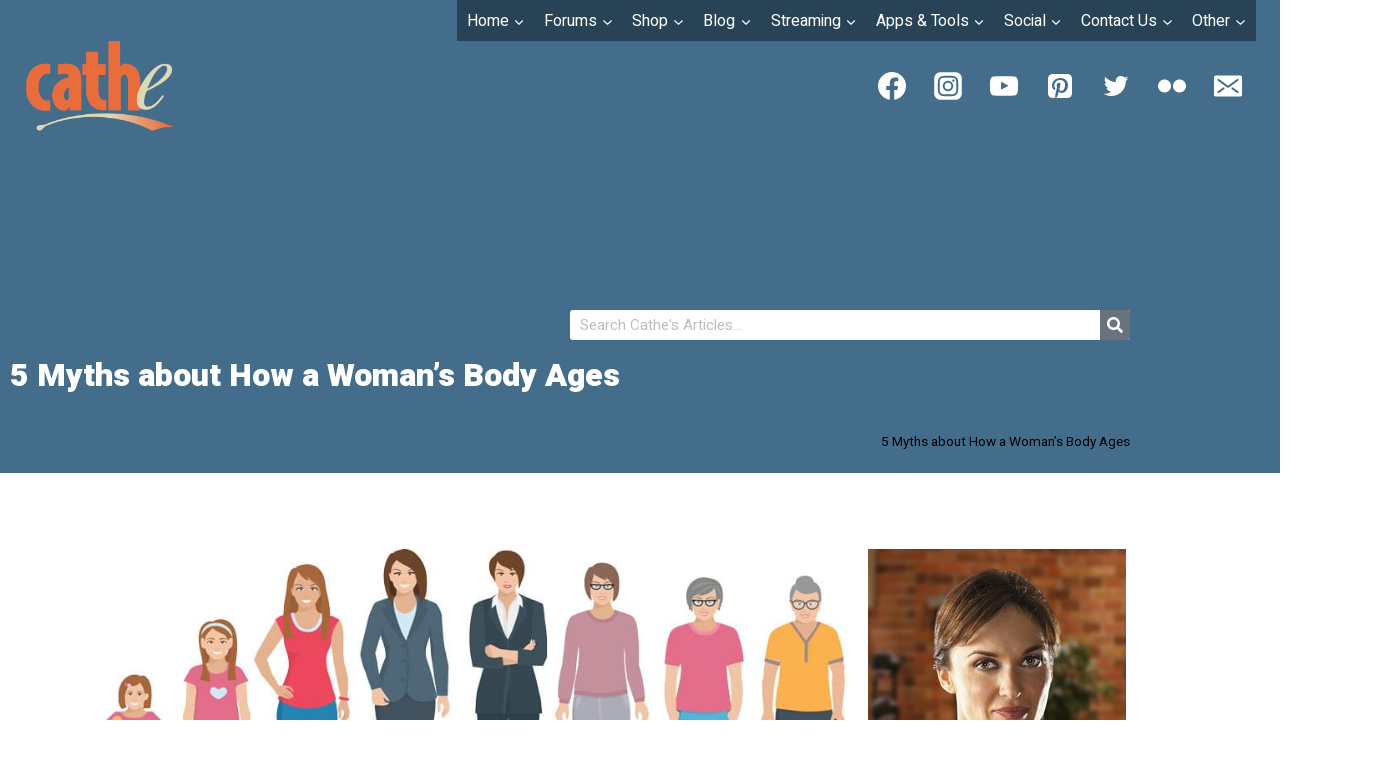

--- FILE ---
content_type: text/css
request_url: https://cathe.com/wp-content/uploads/elementor/css/post-79377.css?ver=1768938304
body_size: 628
content:
.elementor-kit-79377{--e-global-color-primary:#6EC1E4;--e-global-color-secondary:#54595F;--e-global-color-text:#7A7A7A;--e-global-color-accent:#61CE70;--e-global-color-kadence1:#FF6005;--e-global-color-kadence2:#436d8b;--e-global-color-kadence3:#000000;--e-global-color-kadence4:#606060;--e-global-color-kadence5:#929292;--e-global-color-kadence6:#8bb1cc;--e-global-color-kadence7:#EDF2F7;--e-global-color-kadence8:#F7FAFC;--e-global-color-kadence9:#ffffff;--e-global-color-9ecdb13:#7C669E;--e-global-color-94cea0d:#A1BA66;--e-global-color-1f7a2af:#66AAC3;--e-global-color-569a251:#E70000;--e-global-color-44fd920:#3650A8;--e-global-typography-primary-font-family:"Roboto";--e-global-typography-primary-font-weight:600;--e-global-typography-secondary-font-family:"Roboto Slab";--e-global-typography-secondary-font-weight:400;--e-global-typography-text-font-family:"Roboto";--e-global-typography-text-font-weight:400;--e-global-typography-accent-font-family:"Roboto";--e-global-typography-accent-font-weight:500;line-height:1.4em;}.elementor-kit-79377.el-is-editing{--global-palette1:#FF6005;--global-palette2:#436d8b;--global-palette3:#000000;--global-palette4:#606060;--global-palette5:#929292;--global-palette6:#8bb1cc;--global-palette7:#EDF2F7;--global-palette8:#F7FAFC;--global-palette9:#ffffff;}.elementor-kit-79377 e-page-transition{background-color:#FFBC7D;}.elementor-section.elementor-section-boxed > .elementor-container{max-width:1140px;}.e-con{--container-max-width:1140px;}.elementor-widget:not(:last-child){margin-block-end:20px;}.elementor-element{--widgets-spacing:20px 20px;--widgets-spacing-row:20px;--widgets-spacing-column:20px;}{}h1.entry-title{display:var(--page-title-display);}@media(max-width:1024px){.elementor-section.elementor-section-boxed > .elementor-container{max-width:1024px;}.e-con{--container-max-width:1024px;}}@media(max-width:767px){.elementor-section.elementor-section-boxed > .elementor-container{max-width:767px;}.e-con{--container-max-width:767px;}}